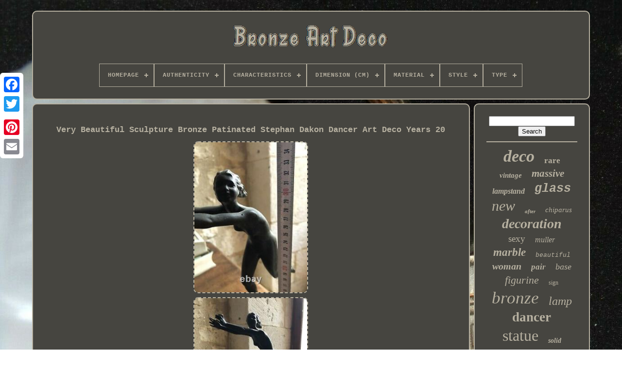

--- FILE ---
content_type: text/html
request_url: https://bronzeartdecoonline.com/en/very-beautiful-sculpture-bronze-patinated-stephan-dakon-dancer-art-deco-years-20-3.htm
body_size: 4812
content:
<!doctype html>	
 



<html>
 

   <head>   

	
 <title>
	Very Beautiful Sculpture Bronze Patinated Stephan Dakon Dancer Art Deco Years 20	 	</title>    
	

 
 <link href="https://bronzeartdecoonline.com/favicon.png" type="image/png"   rel="icon">




	 	   <meta  content="text/html; charset=UTF-8" http-equiv="content-type">	 
 	  
		<meta content="width=device-width, initial-scale=1"  name="viewport">   
	
	  <link  href="https://bronzeartdecoonline.com/pebotecydu.css" type="text/css"  rel="stylesheet"> 
	<link  href="https://bronzeartdecoonline.com/busahew.css"  type="text/css"   rel="stylesheet">
 
	

	 
 	 <script	src="https://code.jquery.com/jquery-latest.min.js" type="text/javascript">  
</script>  	 	

		 
 <script type="text/javascript"  src="https://bronzeartdecoonline.com/ninarin.js"></script>
  
	 <script  src="https://bronzeartdecoonline.com/gatined.js" type="text/javascript"></script>

	  <script src="https://bronzeartdecoonline.com/telyhuwy.js"	type="text/javascript" async> 
</script>
	


	


<!--=================================================================================================================================-->
<script  src="https://bronzeartdecoonline.com/fiwuhaloda.js"	async   type="text/javascript">	
</script>
	
	    <script   type="text/javascript">		 	 	var a2a_config = a2a_config || {};a2a_config.no_3p = 1;	</script>	

	
	 

  <script type="text/javascript">	
 
	window.onload = function ()
	{
		zozoc('kizudezos', 'Search', 'https://bronzeartdecoonline.com/en/sevohope.php');
		wyhyjur("gyvevac.php","qmoq", "Very Beautiful Sculpture Bronze Patinated Stephan Dakon Dancer Art Deco Years 20");
		
		
	}
		

  </script>
 
 
 
  	 </head>

    
  	
  <body data-id="134036686424">
 
  



	 
 
<div style="left:0px; top:150px;"  class="a2a_kit a2a_kit_size_32 a2a_floating_style a2a_vertical_style"> 		
		<a class="a2a_button_facebook"> 
</a>



 		
		 



<a   class="a2a_button_twitter"> 			
	
</a>	 

		<a  class="a2a_button_google_plus">
 </a>	 	
		<a  class="a2a_button_pinterest">  	 </a>
 
		

<!--=================================================================================================================================-->
<a  class="a2a_button_email">	
 </a>  	 	 
	
 </div>	

	
	   <div id="fifyjat">   	 
		  
<div  id="kehucede">	 	   
			 
<a href="https://bronzeartdecoonline.com/en/">


	

<img alt="Bronze Art Deco" src="https://bronzeartdecoonline.com/en/bronze-art-deco.gif"> 

 
</a> 

			
<div id='pixi' class='align-center'>
<ul>
<li class='has-sub'><a href='https://bronzeartdecoonline.com/en/'><span>Homepage</span></a>
<ul>
	<li><a href='https://bronzeartdecoonline.com/en/all-items-bronze-art-deco.htm'><span>All items</span></a></li>
	<li><a href='https://bronzeartdecoonline.com/en/newest-items-bronze-art-deco.htm'><span>Newest items</span></a></li>
	<li><a href='https://bronzeartdecoonline.com/en/top-items-bronze-art-deco.htm'><span>Top items</span></a></li>
	<li><a href='https://bronzeartdecoonline.com/en/recent-videos-bronze-art-deco.htm'><span>Recent videos</span></a></li>
</ul>
</li>

<li class='has-sub'><a href='https://bronzeartdecoonline.com/en/authenticity/'><span>Authenticity</span></a>
<ul>
	<li><a href='https://bronzeartdecoonline.com/en/authenticity/original.htm'><span>Original (107)</span></a></li>
	<li><a href='https://bronzeartdecoonline.com/en/authenticity/reproduction.htm'><span>Reproduction (128)</span></a></li>
	<li><a href='https://bronzeartdecoonline.com/en/authenticity/unknown.htm'><span>Unknown (296)</span></a></li>
	<li><a href='https://bronzeartdecoonline.com/en/newest-items-bronze-art-deco.htm'>Other (3648)</a></li>
</ul>
</li>

<li class='has-sub'><a href='https://bronzeartdecoonline.com/en/characteristics/'><span>Characteristics</span></a>
<ul>
	<li><a href='https://bronzeartdecoonline.com/en/characteristics/1st-edition.htm'><span>1st Edition (229)</span></a></li>
	<li><a href='https://bronzeartdecoonline.com/en/characteristics/base.htm'><span>Base (9)</span></a></li>
	<li><a href='https://bronzeartdecoonline.com/en/characteristics/bayonet.htm'><span>Bayonet (5)</span></a></li>
	<li><a href='https://bronzeartdecoonline.com/en/characteristics/on-base.htm'><span>On Base (13)</span></a></li>
	<li><a href='https://bronzeartdecoonline.com/en/characteristics/sign.htm'><span>Sign (15)</span></a></li>
	<li><a href='https://bronzeartdecoonline.com/en/characteristics/sign-base.htm'><span>Sign, Base (68)</span></a></li>
	<li><a href='https://bronzeartdecoonline.com/en/characteristics/signed.htm'><span>Signed (98)</span></a></li>
	<li><a href='https://bronzeartdecoonline.com/en/characteristics/signed-base.htm'><span>Signed, Base (5)</span></a></li>
	<li><a href='https://bronzeartdecoonline.com/en/characteristics/signed-on-base.htm'><span>Signed, On Base (36)</span></a></li>
	<li><a href='https://bronzeartdecoonline.com/en/characteristics/signed-on-pedestal.htm'><span>Signed, On Pedestal (2)</span></a></li>
	<li><a href='https://bronzeartdecoonline.com/en/characteristics/unsigned.htm'><span>Unsigned (4)</span></a></li>
	<li><a href='https://bronzeartdecoonline.com/en/newest-items-bronze-art-deco.htm'>Other (3695)</a></li>
</ul>
</li>

<li class='has-sub'><a href='https://bronzeartdecoonline.com/en/dimension-cm/'><span>Dimension (cm)</span></a>
<ul>
	<li><a href='https://bronzeartdecoonline.com/en/dimension-cm/10-to-30.htm'><span>10 To 30 (10)</span></a></li>
	<li><a href='https://bronzeartdecoonline.com/en/dimension-cm/31-to-50.htm'><span>31 To 50 (6)</span></a></li>
	<li><a href='https://bronzeartdecoonline.com/en/dimension-cm/de-10-a-30.htm'><span>De 10 à 30 (165)</span></a></li>
	<li><a href='https://bronzeartdecoonline.com/en/dimension-cm/de-31-a-50.htm'><span>De 31 à 50 (118)</span></a></li>
	<li><a href='https://bronzeartdecoonline.com/en/dimension-cm/de-51-a-70.htm'><span>De 51 à 70 (29)</span></a></li>
	<li><a href='https://bronzeartdecoonline.com/en/dimension-cm/de-71-a-100.htm'><span>De 71 à 100 (6)</span></a></li>
	<li><a href='https://bronzeartdecoonline.com/en/dimension-cm/from-10-to-30.htm'><span>From 10 To 30 (139)</span></a></li>
	<li><a href='https://bronzeartdecoonline.com/en/dimension-cm/from-31-to-50.htm'><span>From 31 To 50 (110)</span></a></li>
	<li><a href='https://bronzeartdecoonline.com/en/dimension-cm/from-51-to-70.htm'><span>From 51 To 70 (70)</span></a></li>
	<li><a href='https://bronzeartdecoonline.com/en/dimension-cm/from-71-to-100.htm'><span>From 71 To 100 (16)</span></a></li>
	<li><a href='https://bronzeartdecoonline.com/en/dimension-cm/haut-15.htm'><span>Haut 15, (4)</span></a></li>
	<li><a href='https://bronzeartdecoonline.com/en/dimension-cm/haut-15-lar-8-5.htm'><span>Haut 15, Lar 8, 5, (3)</span></a></li>
	<li><a href='https://bronzeartdecoonline.com/en/dimension-cm/haut-29.htm'><span>Haut 29, (3)</span></a></li>
	<li><a href='https://bronzeartdecoonline.com/en/dimension-cm/haut-32.htm'><span>Haut 32, (3)</span></a></li>
	<li><a href='https://bronzeartdecoonline.com/en/dimension-cm/haut-37-long-42.htm'><span>Haut 37, Long 42, (3)</span></a></li>
	<li><a href='https://bronzeartdecoonline.com/en/dimension-cm/haut-38.htm'><span>Haut 38, (4)</span></a></li>
	<li><a href='https://bronzeartdecoonline.com/en/dimension-cm/haut-40-diam-11.htm'><span>Haut 40, Diam 11 (3)</span></a></li>
	<li><a href='https://bronzeartdecoonline.com/en/dimension-cm/haut-68-lar-39.htm'><span>Haut 68, Lar 39, (3)</span></a></li>
	<li><a href='https://bronzeartdecoonline.com/en/dimension-cm/less-than-10.htm'><span>Less Than 10 (12)</span></a></li>
	<li><a href='https://bronzeartdecoonline.com/en/dimension-cm/moins-de-10.htm'><span>Moins De 10 (7)</span></a></li>
	<li><a href='https://bronzeartdecoonline.com/en/newest-items-bronze-art-deco.htm'>Other (3465)</a></li>
</ul>
</li>

<li class='has-sub'><a href='https://bronzeartdecoonline.com/en/material/'><span>Material</span></a>
<ul>
	<li><a href='https://bronzeartdecoonline.com/en/material/art-cast-iron.htm'><span>Art Cast Iron (3)</span></a></li>
	<li><a href='https://bronzeartdecoonline.com/en/material/brass.htm'><span>Brass (7)</span></a></li>
	<li><a href='https://bronzeartdecoonline.com/en/material/bronze.htm'><span>Bronze (774)</span></a></li>
	<li><a href='https://bronzeartdecoonline.com/en/material/bronze-marble.htm'><span>Bronze / Marble (53)</span></a></li>
	<li><a href='https://bronzeartdecoonline.com/en/material/bronze-and-glass.htm'><span>Bronze And Glass (4)</span></a></li>
	<li><a href='https://bronzeartdecoonline.com/en/material/bronze-and-marble.htm'><span>Bronze And Marble (2)</span></a></li>
	<li><a href='https://bronzeartdecoonline.com/en/material/glass.htm'><span>Glass (20)</span></a></li>
	<li><a href='https://bronzeartdecoonline.com/en/material/marble.htm'><span>Marble (6)</span></a></li>
	<li><a href='https://bronzeartdecoonline.com/en/material/massive-bronze.htm'><span>Massive Bronze (3)</span></a></li>
	<li><a href='https://bronzeartdecoonline.com/en/material/metal.htm'><span>Metal (6)</span></a></li>
	<li><a href='https://bronzeartdecoonline.com/en/material/plaster.htm'><span>Plaster (2)</span></a></li>
	<li><a href='https://bronzeartdecoonline.com/en/material/porcelain-bronze.htm'><span>Porcelain Bronze (16)</span></a></li>
	<li><a href='https://bronzeartdecoonline.com/en/material/regule.htm'><span>Regule (6)</span></a></li>
	<li><a href='https://bronzeartdecoonline.com/en/material/solid-bronze.htm'><span>Solid Bronze (255)</span></a></li>
	<li><a href='https://bronzeartdecoonline.com/en/material/stucco.htm'><span>Stucco (16)</span></a></li>
	<li><a href='https://bronzeartdecoonline.com/en/material/white-bronze.htm'><span>White Bronze (2)</span></a></li>
	<li><a href='https://bronzeartdecoonline.com/en/material/wood.htm'><span>Wood (4)</span></a></li>
	<li><a href='https://bronzeartdecoonline.com/en/newest-items-bronze-art-deco.htm'>Other (3000)</a></li>
</ul>
</li>

<li class='has-sub'><a href='https://bronzeartdecoonline.com/en/style/'><span>Style</span></a>
<ul>
	<li><a href='https://bronzeartdecoonline.com/en/style/antiquity.htm'><span>Antiquity (4)</span></a></li>
	<li><a href='https://bronzeartdecoonline.com/en/style/antiquite.htm'><span>Antiquité (4)</span></a></li>
	<li><a href='https://bronzeartdecoonline.com/en/style/art-deco.htm'><span>Art Deco (263)</span></a></li>
	<li><a href='https://bronzeartdecoonline.com/en/style/art-deco.htm'><span>Art DÉco (4)</span></a></li>
	<li><a href='https://bronzeartdecoonline.com/en/style/art-deco.htm'><span>Art Déco (92)</span></a></li>
	<li><a href='https://bronzeartdecoonline.com/en/style/art-nouveau.htm'><span>Art Nouveau (12)</span></a></li>
	<li><a href='https://bronzeartdecoonline.com/en/style/art-deco.htm'><span>Art-déco (21)</span></a></li>
	<li><a href='https://bronzeartdecoonline.com/en/style/classic.htm'><span>Classic (21)</span></a></li>
	<li><a href='https://bronzeartdecoonline.com/en/style/classique.htm'><span>Classique (20)</span></a></li>
	<li><a href='https://bronzeartdecoonline.com/en/style/fantaisie.htm'><span>Fantaisie (5)</span></a></li>
	<li><a href='https://bronzeartdecoonline.com/en/style/modern.htm'><span>Modern (17)</span></a></li>
	<li><a href='https://bronzeartdecoonline.com/en/style/moderne.htm'><span>Moderne (86)</span></a></li>
	<li><a href='https://bronzeartdecoonline.com/en/style/non-specifie.htm'><span>Non-spécifié (5)</span></a></li>
	<li><a href='https://bronzeartdecoonline.com/en/style/unspecified.htm'><span>Unspecified (7)</span></a></li>
	<li><a href='https://bronzeartdecoonline.com/en/style/1900.htm'><span>1900 (5)</span></a></li>
	<li><a href='https://bronzeartdecoonline.com/en/style/1920.htm'><span>1920 (12)</span></a></li>
	<li><a href='https://bronzeartdecoonline.com/en/style/1920-1930.htm'><span>1920-1930 (6)</span></a></li>
	<li><a href='https://bronzeartdecoonline.com/en/style/1930.htm'><span>1930 (22)</span></a></li>
	<li><a href='https://bronzeartdecoonline.com/en/style/1940-1960.htm'><span>1940-1960 (23)</span></a></li>
	<li><a href='https://bronzeartdecoonline.com/en/style/1970.htm'><span>1970 (5)</span></a></li>
	<li><a href='https://bronzeartdecoonline.com/en/newest-items-bronze-art-deco.htm'>Other (3545)</a></li>
</ul>
</li>

<li class='has-sub'><a href='https://bronzeartdecoonline.com/en/type/'><span>Type</span></a>
<ul>
	<li><a href='https://bronzeartdecoonline.com/en/type/applique.htm'><span>Applique (139)</span></a></li>
	<li><a href='https://bronzeartdecoonline.com/en/type/bas-relief.htm'><span>Bas Relief (11)</span></a></li>
	<li><a href='https://bronzeartdecoonline.com/en/type/bougeoir.htm'><span>Bougeoir (18)</span></a></li>
	<li><a href='https://bronzeartdecoonline.com/en/type/box.htm'><span>Box (10)</span></a></li>
	<li><a href='https://bronzeartdecoonline.com/en/type/figurine-statue.htm'><span>Figurine, Statue (54)</span></a></li>
	<li><a href='https://bronzeartdecoonline.com/en/type/french-medals.htm'><span>French Medals (14)</span></a></li>
	<li><a href='https://bronzeartdecoonline.com/en/type/lampe-de-table.htm'><span>Lampe De Table (114)</span></a></li>
	<li><a href='https://bronzeartdecoonline.com/en/type/lampe-tulipe.htm'><span>Lampe Tulipe (32)</span></a></li>
	<li><a href='https://bronzeartdecoonline.com/en/type/pendule-a-poser.htm'><span>Pendule à Poser (24)</span></a></li>
	<li><a href='https://bronzeartdecoonline.com/en/type/pied-de-lampe.htm'><span>Pied De Lampe (44)</span></a></li>
	<li><a href='https://bronzeartdecoonline.com/en/type/plafonnier.htm'><span>Plafonnier (10)</span></a></li>
	<li><a href='https://bronzeartdecoonline.com/en/type/sculpture.htm'><span>Sculpture (1164)</span></a></li>
	<li><a href='https://bronzeartdecoonline.com/en/type/statue.htm'><span>Statue (306)</span></a></li>
	<li><a href='https://bronzeartdecoonline.com/en/type/statue-sculpture.htm'><span>Statue Sculpture (494)</span></a></li>
	<li><a href='https://bronzeartdecoonline.com/en/type/statue-sculpture.htm'><span>Statue, Sculpture (256)</span></a></li>
	<li><a href='https://bronzeartdecoonline.com/en/type/suspension-lustre.htm'><span>Suspension, Lustre (136)</span></a></li>
	<li><a href='https://bronzeartdecoonline.com/en/type/table.htm'><span>Table (10)</span></a></li>
	<li><a href='https://bronzeartdecoonline.com/en/type/table-lamp.htm'><span>Table Lamp (32)</span></a></li>
	<li><a href='https://bronzeartdecoonline.com/en/type/vase.htm'><span>Vase (30)</span></a></li>
	<li><a href='https://bronzeartdecoonline.com/en/type/vase-figurine.htm'><span>Vase Figurine (10)</span></a></li>
	<li><a href='https://bronzeartdecoonline.com/en/newest-items-bronze-art-deco.htm'>Other (1271)</a></li>
</ul>
</li>

</ul>
</div>

		 	 </div> 

 

		  
 	<div id="sibutaj">   
			  
	 	 <div id="hyvy">
	   
					 <div  id="nyreqores">



</div>


				<h1 class="[base64]">Very Beautiful Sculpture Bronze Patinated Stephan Dakon Dancer Art Deco Years 20	</h1>
<br/>	<img class="tg5h7h7h3" src="https://bronzeartdecoonline.com/en/img/Very-Beautiful-Sculpture-Bronze-Patinated-Stephan-Dakon-Dancer-Art-Deco-Years-20-01-ha.jpg" title="Very Beautiful Sculpture Bronze Patinated Stephan Dakon Dancer Art Deco Years 20" alt="Very Beautiful Sculpture Bronze Patinated Stephan Dakon Dancer Art Deco Years 20"/>  
<br/>


 <img class="tg5h7h7h3" src="https://bronzeartdecoonline.com/en/img/Very-Beautiful-Sculpture-Bronze-Patinated-Stephan-Dakon-Dancer-Art-Deco-Years-20-02-zz.jpg" title="Very Beautiful Sculpture Bronze Patinated Stephan Dakon Dancer Art Deco Years 20" alt="Very Beautiful Sculpture Bronze Patinated Stephan Dakon Dancer Art Deco Years 20"/>  	
	<br/>



<img class="tg5h7h7h3" src="https://bronzeartdecoonline.com/en/img/Very-Beautiful-Sculpture-Bronze-Patinated-Stephan-Dakon-Dancer-Art-Deco-Years-20-03-bp.jpg" title="Very Beautiful Sculpture Bronze Patinated Stephan Dakon Dancer Art Deco Years 20" alt="Very Beautiful Sculpture Bronze Patinated Stephan Dakon Dancer Art Deco Years 20"/>
 <br/>			<img class="tg5h7h7h3" src="https://bronzeartdecoonline.com/en/img/Very-Beautiful-Sculpture-Bronze-Patinated-Stephan-Dakon-Dancer-Art-Deco-Years-20-04-aw.jpg" title="Very Beautiful Sculpture Bronze Patinated Stephan Dakon Dancer Art Deco Years 20" alt="Very Beautiful Sculpture Bronze Patinated Stephan Dakon Dancer Art Deco Years 20"/>  
<br/>
 
<img class="tg5h7h7h3" src="https://bronzeartdecoonline.com/en/img/Very-Beautiful-Sculpture-Bronze-Patinated-Stephan-Dakon-Dancer-Art-Deco-Years-20-05-gv.jpg" title="Very Beautiful Sculpture Bronze Patinated Stephan Dakon Dancer Art Deco Years 20" alt="Very Beautiful Sculpture Bronze Patinated Stephan Dakon Dancer Art Deco Years 20"/> <br/><img class="tg5h7h7h3" src="https://bronzeartdecoonline.com/en/img/Very-Beautiful-Sculpture-Bronze-Patinated-Stephan-Dakon-Dancer-Art-Deco-Years-20-06-btgn.jpg" title="Very Beautiful Sculpture Bronze Patinated Stephan Dakon Dancer Art Deco Years 20" alt="Very Beautiful Sculpture Bronze Patinated Stephan Dakon Dancer Art Deco Years 20"/> 
<br/>	 		


<img class="tg5h7h7h3" src="https://bronzeartdecoonline.com/en/img/Very-Beautiful-Sculpture-Bronze-Patinated-Stephan-Dakon-Dancer-Art-Deco-Years-20-07-ayre.jpg" title="Very Beautiful Sculpture Bronze Patinated Stephan Dakon Dancer Art Deco Years 20" alt="Very Beautiful Sculpture Bronze Patinated Stephan Dakon Dancer Art Deco Years 20"/> 
<br/> 

    	<img class="tg5h7h7h3" src="https://bronzeartdecoonline.com/en/img/Very-Beautiful-Sculpture-Bronze-Patinated-Stephan-Dakon-Dancer-Art-Deco-Years-20-08-tn.jpg" title="Very Beautiful Sculpture Bronze Patinated Stephan Dakon Dancer Art Deco Years 20" alt="Very Beautiful Sculpture Bronze Patinated Stephan Dakon Dancer Art Deco Years 20"/> 
 <br/><br/>	
 
<img class="tg5h7h7h3" src="https://bronzeartdecoonline.com/en/nalawe.gif" title="Very Beautiful Sculpture Bronze Patinated Stephan Dakon Dancer Art Deco Years 20" alt="Very Beautiful Sculpture Bronze Patinated Stephan Dakon Dancer Art Deco Years 20"/>  	<img class="tg5h7h7h3" src="https://bronzeartdecoonline.com/en/qagoj.gif" title="Very Beautiful Sculpture Bronze Patinated Stephan Dakon Dancer Art Deco Years 20" alt="Very Beautiful Sculpture Bronze Patinated Stephan Dakon Dancer Art Deco Years 20"/>

 <br/> <p> 	  Bronze skated stephan dakon dancer art deco. This item is in the category "art, antiques\art of xxe, contemporary\sculptures, statues". The seller is "sabes33" and is located in this country: fr. This item can be shipped to the following country: whole world.
<ol>
Type: sculpture</li>
Material: bronze</li>
</ol>
</p>
	<br/>
 	 
<img class="tg5h7h7h3" src="https://bronzeartdecoonline.com/en/nalawe.gif" title="Very Beautiful Sculpture Bronze Patinated Stephan Dakon Dancer Art Deco Years 20" alt="Very Beautiful Sculpture Bronze Patinated Stephan Dakon Dancer Art Deco Years 20"/>  	<img class="tg5h7h7h3" src="https://bronzeartdecoonline.com/en/qagoj.gif" title="Very Beautiful Sculpture Bronze Patinated Stephan Dakon Dancer Art Deco Years 20" alt="Very Beautiful Sculpture Bronze Patinated Stephan Dakon Dancer Art Deco Years 20"/>
 
 	<br/> 	

				
					 

	<script type="text/javascript">  
					jifi();
					 	  </script>

	
			
				 

<!--=================================================================================================================================
div
=================================================================================================================================-->
<div   style="margin:10px auto;width:200px;"  class="a2a_kit a2a_kit_size_32 a2a_default_style">

	
					  <a  class="a2a_button_facebook"> 


</a>
  
	
						
 			
<a class="a2a_button_twitter">	


</a>
   
					    
<!--=================================================================================================================================
a
=================================================================================================================================-->
<a   class="a2a_button_google_plus">	</a>	

						 <a  class="a2a_button_pinterest">

	  	</a> 	 	  	
					<a class="a2a_button_email"> 

 </a>	

	 
				  
 	 </div>  
					
				
			 </div>
		 
 
			
	   <div	id="coqiha">	 
  
				
				
	 	<div id="kizudezos">  	 
					
   <hr>
 
				
  </div>   


					 <div id="besamotyse"> 	</div>		

  
				
				 
  <div  id="bozez">	




					<a style="font-family:Brush Script MT;font-size:34px;font-weight:bolder;font-style:italic;text-decoration:none" href="https://bronzeartdecoonline.com/en/tags/deco.htm">deco</a><a style="font-family:Kino MT;font-size:17px;font-weight:bolder;font-style:normal;text-decoration:none" href="https://bronzeartdecoonline.com/en/tags/rare.htm">rare</a><a style="font-family:Brooklyn;font-size:15px;font-weight:bold;font-style:oblique;text-decoration:none" href="https://bronzeartdecoonline.com/en/tags/vintage.htm">vintage</a><a style="font-family:Aardvark;font-size:21px;font-weight:bolder;font-style:oblique;text-decoration:none" href="https://bronzeartdecoonline.com/en/tags/massive.htm">massive</a><a style="font-family:Script MT Bold;font-size:16px;font-weight:bolder;font-style:oblique;text-decoration:none" href="https://bronzeartdecoonline.com/en/tags/lampstand.htm">lampstand</a><a style="font-family:Courier New;font-size:25px;font-weight:bolder;font-style:italic;text-decoration:none" href="https://bronzeartdecoonline.com/en/tags/glass.htm">glass</a><a style="font-family:Script MT Bold;font-size:30px;font-weight:normal;font-style:italic;text-decoration:none" href="https://bronzeartdecoonline.com/en/tags/new.htm">new</a><a style="font-family:Univers Condensed;font-size:11px;font-weight:bolder;font-style:oblique;text-decoration:none" href="https://bronzeartdecoonline.com/en/tags/after.htm">after</a><a style="font-family:Ner Berolina MT;font-size:15px;font-weight:lighter;font-style:italic;text-decoration:none" href="https://bronzeartdecoonline.com/en/tags/chiparus.htm">chiparus</a><a style="font-family:Century Gothic;font-size:28px;font-weight:bold;font-style:oblique;text-decoration:none" href="https://bronzeartdecoonline.com/en/tags/decoration.htm">decoration</a><a style="font-family:Haettenschweiler;font-size:19px;font-weight:normal;font-style:normal;text-decoration:none" href="https://bronzeartdecoonline.com/en/tags/sexy.htm">sexy</a><a style="font-family:Modern;font-size:16px;font-weight:lighter;font-style:oblique;text-decoration:none" href="https://bronzeartdecoonline.com/en/tags/muller.htm">muller</a><a style="font-family:Brooklyn;font-size:23px;font-weight:bold;font-style:oblique;text-decoration:none" href="https://bronzeartdecoonline.com/en/tags/marble.htm">marble</a><a style="font-family:Monotype.com;font-size:13px;font-weight:lighter;font-style:italic;text-decoration:none" href="https://bronzeartdecoonline.com/en/tags/beautiful.htm">beautiful</a><a style="font-family:Comic Sans MS;font-size:20px;font-weight:bold;font-style:oblique;text-decoration:none" href="https://bronzeartdecoonline.com/en/tags/woman.htm">woman</a><a style="font-family:Desdemona;font-size:17px;font-weight:bolder;font-style:oblique;text-decoration:none" href="https://bronzeartdecoonline.com/en/tags/pair.htm">pair</a><a style="font-family:Humanst521 Cn BT;font-size:18px;font-weight:normal;font-style:italic;text-decoration:none" href="https://bronzeartdecoonline.com/en/tags/base.htm">base</a><a style="font-family:Zap Chance;font-size:22px;font-weight:normal;font-style:italic;text-decoration:none" href="https://bronzeartdecoonline.com/en/tags/figurine.htm">figurine</a><a style="font-family:Arial MT Condensed Light;font-size:12px;font-weight:lighter;font-style:normal;text-decoration:none" href="https://bronzeartdecoonline.com/en/tags/sign.htm">sign</a><a style="font-family:Arial Rounded MT Bold;font-size:35px;font-weight:normal;font-style:italic;text-decoration:none" href="https://bronzeartdecoonline.com/en/tags/bronze.htm">bronze</a><a style="font-family:Terminal;font-size:24px;font-weight:lighter;font-style:italic;text-decoration:none" href="https://bronzeartdecoonline.com/en/tags/lamp.htm">lamp</a><a style="font-family:Colonna MT;font-size:27px;font-weight:bold;font-style:normal;text-decoration:none" href="https://bronzeartdecoonline.com/en/tags/dancer.htm">dancer</a><a style="font-family:Ner Berolina MT;font-size:32px;font-weight:lighter;font-style:normal;text-decoration:none" href="https://bronzeartdecoonline.com/en/tags/statue.htm">statue</a><a style="font-family:Coronet;font-size:14px;font-weight:bold;font-style:italic;text-decoration:none" href="https://bronzeartdecoonline.com/en/tags/solid.htm">solid</a><a style="font-family:Courier New;font-size:10px;font-weight:normal;font-style:italic;text-decoration:none" href="https://bronzeartdecoonline.com/en/tags/silver.htm">silver</a><a style="font-family:MS LineDraw;font-size:18px;font-weight:normal;font-style:oblique;text-decoration:none" href="https://bronzeartdecoonline.com/en/tags/nouveau.htm">nouveau</a><a style="font-family:Zap Chance;font-size:26px;font-weight:bold;font-style:normal;text-decoration:none" href="https://bronzeartdecoonline.com/en/tags/signed.htm">signed</a><a style="font-family:Arial Black;font-size:33px;font-weight:bolder;font-style:italic;text-decoration:none" href="https://bronzeartdecoonline.com/en/tags/sculpture.htm">sculpture</a><a style="font-family:Impact;font-size:12px;font-weight:normal;font-style:italic;text-decoration:none" href="https://bronzeartdecoonline.com/en/tags/figure.htm">figure</a><a style="font-family:Garamond;font-size:13px;font-weight:normal;font-style:normal;text-decoration:none" href="https://bronzeartdecoonline.com/en/tags/chandelier.htm">chandelier</a><a style="font-family:GV Terminal;font-size:11px;font-weight:normal;font-style:italic;text-decoration:none" href="https://bronzeartdecoonline.com/en/tags/animal.htm">animal</a><a style="font-family:Arial Narrow;font-size:31px;font-weight:lighter;font-style:normal;text-decoration:none" href="https://bronzeartdecoonline.com/en/tags/style.htm">style</a><a style="font-family:DawnCastle;font-size:19px;font-weight:normal;font-style:normal;text-decoration:none" href="https://bronzeartdecoonline.com/en/tags/red.htm">red</a><a style="font-family:Sonoma Italic;font-size:14px;font-weight:bolder;font-style:oblique;text-decoration:none" href="https://bronzeartdecoonline.com/en/tags/old.htm">old</a><a style="font-family:Helvetica;font-size:29px;font-weight:bolder;font-style:italic;text-decoration:none" href="https://bronzeartdecoonline.com/en/tags/decor.htm">decor</a>  
				
</div>

			
				
 </div>

		 	</div>
  	  
	
		


<div  id="nozuvi">
  

		
			  
<ul> 
				   	   <li>	
					    <a	href="https://bronzeartdecoonline.com/en/"> 	 Homepage </a>
				
 </li> 
				  
<li>

	
	
					
	<a href="https://bronzeartdecoonline.com/en/nousjoindre.php">
	
Contact Form   </a>
   

					  
</li>
				  
 <li> 			
					  
<a   href="https://bronzeartdecoonline.com/en/pucivacol.htm"> Privacy Policy Agreement	</a> 
  

				
		</li>  
					 <li>  



					

 <a	href="https://bronzeartdecoonline.com/en/termes-utilisation.htm">
 	Service Agreement
	
</a> 

				
</li>

				 
<li>


					 
  <a href="https://bronzeartdecoonline.com/?l=en"> 
  EN</a>	

					&nbsp;
					 
 
<a href="https://bronzeartdecoonline.com/?l=fr">  
	FR
  	</a>
   
				  	</li>

				
				
				


<div style="margin:10px auto;width:200px;"   class="a2a_kit a2a_kit_size_32 a2a_default_style">   
					
	

<a   class="a2a_button_facebook">  
</a> 
	  
					 
 	<a  class="a2a_button_twitter"> 
 </a> 
					<a class="a2a_button_google_plus">	</a>	
						 <a  class="a2a_button_pinterest">

	
</a>
 	  	
					
<a class="a2a_button_email">
 	 	</a>  
				 
</div> 



				
			 </ul>
			
		  </div>


	

	
  

</div>		

   	
 

<!--=================================================================================================================================

SCRIPT

=================================================================================================================================-->
<script type="text/javascript" src="//static.addtoany.com/menu/page.js"> 


</script>
   
 
	 </body>   	

	  		 </HTML>

--- FILE ---
content_type: text/css
request_url: https://bronzeartdecoonline.com/pebotecydu.css
body_size: 1672
content:
#nozuvi{   	
	
border:2px solid #B6B0A0;
    	padding:24px;
  
  	margin:0px 8px;		
  	background-color:#464540;  	border-radius:10px; 	display:block;}


#jagyfoz input[type="text"]{  	margin:0px 10px 10px 0px;
			width:60%; 
}  		
 
 #hyvy img{  
	 

 	border-radius:10px;  	border-color:#B6B0A0;border-style:dashed; 	max-width:90%; 		border-width:2px; 
	margin:2px;		height:auto;    }  
 #nyreqores{
	margin:0px auto 8px auto; 	width:100%; 
}  


 
 
/*=================================================================================================================================*/
#jagyfoz input{
  	  		padding:2px;
	

	border-radius:1px;	  
 	border:2px solid #B6B0A0;  }	
 
	

H1{		font-size:17px;		 

}
 

 
 #hyvy ol{	  

 margin:0px;			list-style-type:square;

  	padding:0px;  
 }  		
#lulojapo:hover{ 	   border-color:transparent #FFFFFF transparent transparent;
 
} 

 


hr{ 
 	margin:10px 0px;	
	
border:1px solid #B6B0A0;}
		
#bozez a{


 			
	max-width:100%;  		  display:inline-block;



	text-overflow:ellipsis;  	margin:0px 10px;		
 
	overflow:hidden;
 	 	word-wrap:normal;	
}	 


#hyvy ol li{
margin:0px 10px;
} 
#jagyfoz input[type="submit"]{

 
  	color:#B6B0A0; 
 background-color:#464540;			

} 	
 
   #kehucede img{


	
max-width:100%;
 
}  

#kehucede{ 	background-color:#464540;  	
		 	border-radius:10px;  
 	margin:0px 8px;
display:block;
 
	  
	border:2px solid #B6B0A0;		

	padding:24px;


  
}
   #gixibuxe{ 	

		  border-width:10px 0 10px 20px;  	
   		width:0;

   	height:0;
  		display:inline-block;  	 	border-style:solid; 		margin:10px;	border-color:transparent transparent transparent #B6B0A0;} 
#besamotyse{  	width:95%;

   margin:0px auto 8px auto;	
 
}
    


#nozuvi ul{
  

 		padding:0px; 
		 margin:0px;
    	display:inline-block;   }	  
	
/*=================================================================================================================================*/
#hyvy ul{

	
	padding:0px;
    	margin:0px; 	
 list-style-type:none; 
}	

 
#besamotyse:empty{	 
	display:none; 
 }
  	 
#nozuvi li{
display:inline-block; 

 	margin:13px 14px;

   }

 


#hyvy{ 		




	border-radius:10px;  
 	padding:24px; 
  
 	width:79%; 
  	
 
	border:2px solid #B6B0A0;  
	background-color:#464540;  	color:#B6B0A0;  

  display:table-cell;    }  

#gixibuxe:hover{	
 	 border-color:transparent transparent transparent #FFFFFF; 
 

}
 

	#sibutaj div{	 		border-spacing:0px;   vertical-align:top;	


   
} 

a{


	font-weight:bold; 	
 	 
	display:inline-block;		  	text-decoration:none;
 	color:#B6B0A0; 	}  
 		
#coqiha{	padding:24px;

 

background-color:#464540;	 	 	border-radius:10px;


	display:table-cell; 
	color:#B6B0A0;	 	 	width:21%;
	   		border:2px solid #B6B0A0; 	
}


#fifyjat{
 

	margin:22px auto 30px auto;
width:91%;
		 } 
 html, body{  

 font-family:Courier; 	background-size:cover;    
	margin:0 0 0 0;
 	    	font-size:14px; 
	 	background-image:url("https://bronzeartdecoonline.com/bronze-art-deco-eqz.jpg"); 
 		text-align:center; 
		height:100%;   
}
 
 

	
 	  
/*=================================================================================================================================*/
#pixi{
		    	text-align:left; 
 }
	
#nyreqores:empty{	
	 display:none;  
 }
 

 
/*=================================================================================================================================
.a2a_default_style
=================================================================================================================================*/
.a2a_default_style{
 
 display:none;		} 
 
 
#jagyfoz input[type="submit"]:active{		opacity:0.7; 
	
 	
filter:alpha(opacity=70);	} 

 

#lulojapo{
 	display:inline-block;    
 	border-width:10px 20px 10px 0;	height:0; 	
  	width:0; 		border-style:solid;		 border-color:transparent #B6B0A0 transparent transparent;
 
 	margin:10px;
	}
#hyvy img:hover{	 		border-color:#B6B0A0;
	
  
	border-radius:10px; }
#sibutaj{
	
	
 
	width:100%;   
 	table-layout:fixed; display:table;

	border-spacing:8px; 

 }

 

#hyvy ul li{ 	
display:inline;
 
}
 
@media only screen and (max-width: 1020px){ 


.a2a_default_style{

   
 

display:block;	  }

.a2a_floating_style.a2a_vertical_style{ 
 display:none;} 
 } 
	@media only screen and (max-width: 760px), (min-device-width: 760px) and (max-device-width: 1024px){ 
  
#hyvy{		padding:10px 5px;
	 		width:100%; 	 margin:10px 0px;			display:block;	
} 	
  	 	
  
/*=================================================================================================================================*/
#fifyjat{

 	 margin:8px auto; 
  
 		width:80%;
				padding:0px;			 
		display:block;} 

#nozuvi li{	display:block; }

.a2a_default_style{ 	
	display:block; 	  } 
	 
#kehucede{	 	
 
		display:block;	 			padding:5px;


	margin:10px 0px; 	 
width:100%;  
 } 	
  	

/*=================================================================================================================================*/
#nozuvi{	 			display:block;

 	
		margin:10px 0px;
		padding:10px 5px;
width:100%;	 } 	
 #bozez{margin:10px;
} 
	
/*=================================================================================================================================*/
.a2a_floating_style.a2a_vertical_style{			display:none; 	} 
	
#jagyfoz{
  
 	margin:10px;	
 		
  	}

#sibutaj{  
 


display:block;

	
	 
		padding:0px;   			margin:0px;
 	 		width:100%;  
}


 
    #coqiha{

  
	 		display:block;
 		margin:10px 0px; 	 		padding:5px;
	width:100%;
	}  	
   } 	 
